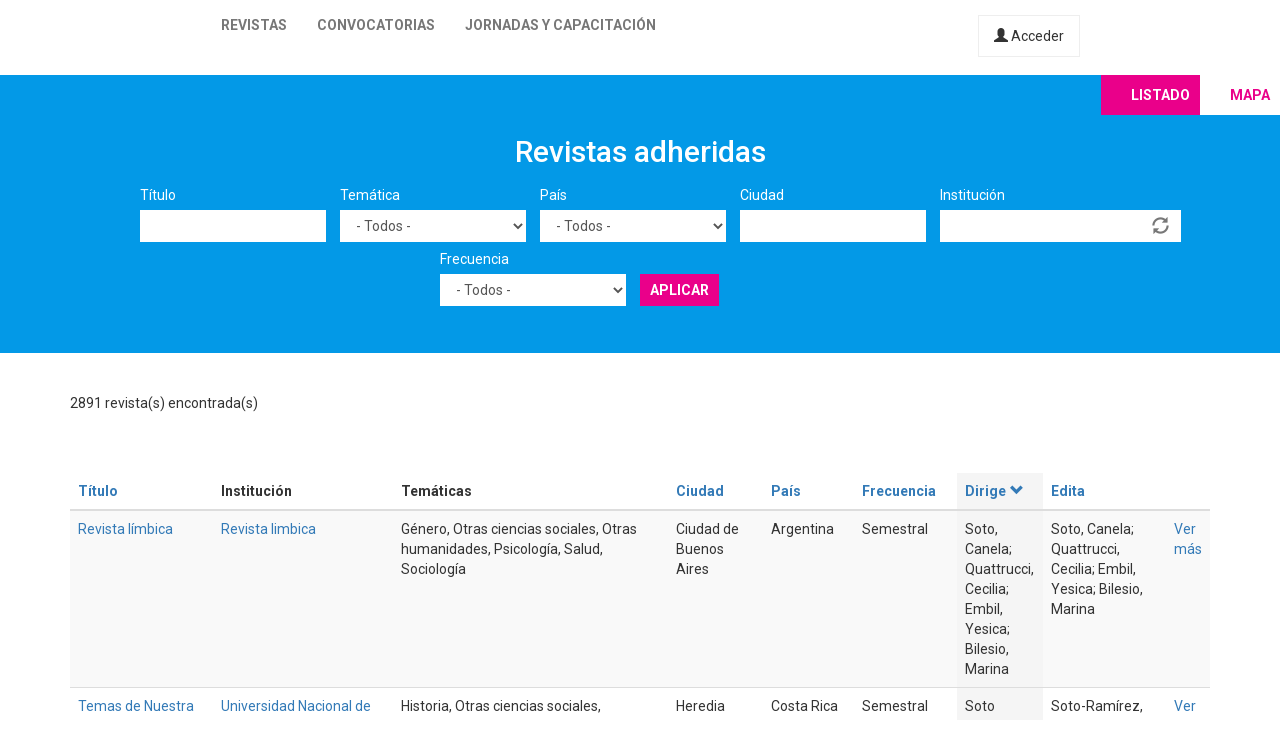

--- FILE ---
content_type: text/html; charset=utf-8
request_url: https://latinrev.flacso.org.ar/revistas?city=&country=All&field_r_frecuencia_tid=All&field_r_institucion_tid=&tematicas=All&title=&page=7&order=field_r_director&sort=desc
body_size: 11759
content:
<!DOCTYPE html>
<html lang="es" dir="ltr" prefix="content: http://purl.org/rss/1.0/modules/content/ dc: http://purl.org/dc/terms/ foaf: http://xmlns.com/foaf/0.1/ og: http://ogp.me/ns# rdfs: http://www.w3.org/2000/01/rdf-schema# sioc: http://rdfs.org/sioc/ns# sioct: http://rdfs.org/sioc/types# skos: http://www.w3.org/2004/02/skos/core# xsd: http://www.w3.org/2001/XMLSchema#">
<head>
  <link rel="profile" href="http://www.w3.org/1999/xhtml/vocab" />
  <meta name="viewport" content="width=device-width, initial-scale=1.0">
  <meta http-equiv="Content-Type" content="text/html; charset=utf-8" />
<meta name="Generator" content="Drupal 7 (http://drupal.org)" />
<link rel="shortcut icon" href="https://latinrev.flacso.org.ar/themes/latinrev/favicon/favicon.ico" type="image/vnd.microsoft.icon" />
<link href="https://fonts.googleapis.com/css2?family=Roboto:ital,wght@0,100;0,300;0,400;0,500;0,700;0,900;1,300&display=swap" rel="stylesheet">


<meta name="theme-color" content="#ffffff">
  <title>Revistas adheridas | LatinREV</title>
  <style>
@import url("https://latinrev.flacso.org.ar/modules/system/system.base.css?rzlyrs");
</style>
<style>
@import url("https://latinrev.flacso.org.ar/sites/all/modules/date/date_api/date.css?rzlyrs");
@import url("https://latinrev.flacso.org.ar/sites/all/modules/date/date_popup/themes/datepicker.1.7.css?rzlyrs");
@import url("https://latinrev.flacso.org.ar/modules/field/theme/field.css?rzlyrs");
@import url("https://latinrev.flacso.org.ar/sites/all/modules/logintoboggan/logintoboggan.css?rzlyrs");
@import url("https://latinrev.flacso.org.ar/modules/node/node.css?rzlyrs");
@import url("https://latinrev.flacso.org.ar/sites/all/modules/youtube/css/youtube.css?rzlyrs");
@import url("https://latinrev.flacso.org.ar/sites/all/modules/views/css/views.css?rzlyrs");
</style>
<style>
@import url("https://latinrev.flacso.org.ar/sites/all/modules/ctools/css/ctools.css?rzlyrs");
</style>
<link type="text/css" rel="stylesheet" href="https://cdn.jsdelivr.net/npm/bootstrap@3.3.7/dist/css/bootstrap.css" media="all" />
<link type="text/css" rel="stylesheet" href="https://cdn.jsdelivr.net/npm/@unicorn-fail/drupal-bootstrap-styles@0.0.2/dist/3.3.1/7.x-3.x/drupal-bootstrap.css" media="all" />
<style>
@import url("https://latinrev.flacso.org.ar/themes/latinrev/css/style.css?rzlyrs");
@import url("https://latinrev.flacso.org.ar/themes/latinrev/css/panel.css?rzlyrs");
@import url("https://latinrev.flacso.org.ar/sites/default/files/less/style.8lLBlKqn1hN9HJKghAS47vWbFXYjxFuLEbw2-pafNbc.css?rzlyrs");
</style>
  <!-- HTML5 element support for IE6-8 -->
  <!--[if lt IE 9]>
    <script src="https://cdn.jsdelivr.net/html5shiv/3.7.3/html5shiv-printshiv.min.js"></script>
  <![endif]-->
  <script src="//ajax.googleapis.com/ajax/libs/jquery/1.10.2/jquery.js"></script>
<script>window.jQuery || document.write("<script src='/sites/all/modules/jquery_update/replace/jquery/1.10/jquery.js'>\x3C/script>")</script>
<script src="https://latinrev.flacso.org.ar/misc/jquery-extend-3.4.0.js?v=1.10.2"></script>
<script src="https://latinrev.flacso.org.ar/misc/jquery-html-prefilter-3.5.0-backport.js?v=1.10.2"></script>
<script src="https://latinrev.flacso.org.ar/misc/jquery.once.js?v=1.2"></script>
<script src="https://latinrev.flacso.org.ar/misc/drupal.js?rzlyrs"></script>
<script src="https://latinrev.flacso.org.ar/sites/all/modules/jquery_update/replace/ui/external/jquery.cookie.js?v=67fb34f6a866c40d0570"></script>
<script src="https://latinrev.flacso.org.ar/sites/all/modules/jquery_update/replace/misc/jquery.form.js?v=2.69"></script>
<script src="https://latinrev.flacso.org.ar/misc/ajax.js?v=7.77"></script>
<script src="https://latinrev.flacso.org.ar/sites/all/modules/jquery_update/js/jquery_update.js?v=0.0.1"></script>
<script src="https://cdn.jsdelivr.net/npm/bootstrap@3.3.7/dist/js/bootstrap.js"></script>
<script src="https://latinrev.flacso.org.ar/sites/default/files/languages/es_c4YYbDDMeeVUoxSQwr-VAzm-ROJC_C1qyjsXId7nt7Y.js?rzlyrs"></script>
<script src="https://latinrev.flacso.org.ar/misc/autocomplete.js?v=7.77"></script>
<script src="https://latinrev.flacso.org.ar/sites/all/modules/views_selective_filters/js/attachBehaviours.js?rzlyrs"></script>
<script src="https://latinrev.flacso.org.ar/sites/all/modules/views/js/base.js?rzlyrs"></script>
<script src="https://latinrev.flacso.org.ar/themes/bootstrap/js/misc/_progress.js?v=7.77"></script>
<script src="https://latinrev.flacso.org.ar/sites/all/modules/views/js/ajax_view.js?rzlyrs"></script>
<script src="https://latinrev.flacso.org.ar/themes/latinrev/js/scripts.js?rzlyrs"></script>
<script src="https://latinrev.flacso.org.ar/themes/bootstrap/js/misc/ajax.js?rzlyrs"></script>
<script src="https://latinrev.flacso.org.ar/themes/bootstrap/js/misc/autocomplete.js?rzlyrs"></script>
<script src="https://latinrev.flacso.org.ar/themes/bootstrap/js/modules/views/js/ajax_view.js?rzlyrs"></script>
<script>jQuery.extend(Drupal.settings, {"basePath":"\/","pathPrefix":"","ajaxPageState":{"theme":"latinrev","theme_token":"TbQnZv0s4qT7Pskz0fuDk-kRZPdKHk3hE2g8n8kfv_0","jquery_version":"1.10","js":{"themes\/bootstrap\/js\/bootstrap.js":1,"\/\/ajax.googleapis.com\/ajax\/libs\/jquery\/1.10.2\/jquery.js":1,"0":1,"misc\/jquery-extend-3.4.0.js":1,"misc\/jquery-html-prefilter-3.5.0-backport.js":1,"misc\/jquery.once.js":1,"misc\/drupal.js":1,"sites\/all\/modules\/jquery_update\/replace\/ui\/external\/jquery.cookie.js":1,"sites\/all\/modules\/jquery_update\/replace\/misc\/jquery.form.js":1,"misc\/ajax.js":1,"sites\/all\/modules\/jquery_update\/js\/jquery_update.js":1,"https:\/\/cdn.jsdelivr.net\/npm\/bootstrap@3.3.7\/dist\/js\/bootstrap.js":1,"public:\/\/languages\/es_c4YYbDDMeeVUoxSQwr-VAzm-ROJC_C1qyjsXId7nt7Y.js":1,"misc\/autocomplete.js":1,"sites\/all\/modules\/views_selective_filters\/js\/attachBehaviours.js":1,"sites\/all\/modules\/views\/js\/base.js":1,"themes\/bootstrap\/js\/misc\/_progress.js":1,"sites\/all\/modules\/views\/js\/ajax_view.js":1,"themes\/latinrev\/js\/scripts.js":1,"themes\/bootstrap\/js\/misc\/ajax.js":1,"themes\/bootstrap\/js\/misc\/autocomplete.js":1,"themes\/bootstrap\/js\/modules\/views\/js\/ajax_view.js":1},"css":{"modules\/system\/system.base.css":1,"sites\/all\/modules\/date\/date_api\/date.css":1,"sites\/all\/modules\/date\/date_popup\/themes\/datepicker.1.7.css":1,"modules\/field\/theme\/field.css":1,"sites\/all\/modules\/logintoboggan\/logintoboggan.css":1,"modules\/node\/node.css":1,"sites\/all\/modules\/youtube\/css\/youtube.css":1,"sites\/all\/modules\/views\/css\/views.css":1,"sites\/all\/modules\/ctools\/css\/ctools.css":1,"https:\/\/cdn.jsdelivr.net\/npm\/bootstrap@3.3.7\/dist\/css\/bootstrap.css":1,"https:\/\/cdn.jsdelivr.net\/npm\/@unicorn-fail\/drupal-bootstrap-styles@0.0.2\/dist\/3.3.1\/7.x-3.x\/drupal-bootstrap.css":1,"themes\/latinrev\/css\/style.css":1,"themes\/latinrev\/css\/panel.css":1,"themes\/latinrev\/less\/style.less":1}},"urlIsAjaxTrusted":{"\/revistas":true,"\/views\/ajax":true},"views":{"ajax_path":"\/views\/ajax","ajaxViews":{"views_dom_id:56eb940b0c9dfa30111be112eeec1557":{"view_name":"revistas_vista","view_display_id":"page","view_args":"github-markdown-css","view_path":"revistas\/github-markdown-css","view_base_path":"revistas","view_dom_id":"56eb940b0c9dfa30111be112eeec1557","pager_element":0}}},"bootstrap":{"anchorsFix":"0","anchorsSmoothScrolling":"0","formHasError":1,"popoverEnabled":1,"popoverOptions":{"animation":1,"html":0,"placement":"right","selector":"","trigger":"click","triggerAutoclose":1,"title":"","content":"","delay":0,"container":"body"},"tooltipEnabled":1,"tooltipOptions":{"animation":1,"html":0,"placement":"auto left","selector":"","trigger":"hover focus","delay":0,"container":"body"}}});</script>
</head>
<body class="html not-front not-logged-in no-sidebars page-revistas">
  <div id="skip-link">
    <a href="#main-content" class="element-invisible element-focusable">Pasar al contenido principal</a>
  </div>
    <header id="navbar" role="banner" class="navbar container-fluid navbar-default navbar-fixed-top">
  <div class="container-fluid">
    <div class="navbar-header">
            
        <a class="logo navbar-btn pull-left" href="/" title="Inicio">
         <span>LatinREV</span>
        </a>
         
      
     

              <button type="button" class="navbar-toggle" data-toggle="collapse" data-target="#navbar-collapse">
          <span class="sr-only">Toggle navigation</span>
          <span class="icon-bar"></span>
          <span class="icon-bar"></span>
          <span class="icon-bar"></span>
        </button>
          </div>

          <div class="navbar-collapse collapse" id="navbar-collapse">
        <nav role="navigation">
                      <ul class="menu nav navbar-nav"><li class="first leaf"><a href="/mapa" title="">Revistas</a></li>
<li class="leaf"><a href="/convocatorias" title="">Convocatorias</a></li>
<li class="last leaf"><a href="/jornadas" title="">Jornadas y capacitación</a></li>
</ul>                    
          
                    <a href="/user/login" class="micuenta"><span class="glyphicon glyphicon-user" aria-hidden="true"></span> Acceder</a>
                            </nav>
        <a class="flacso_logo navbar-btn pull-right" href="https://www.flacso.org.ar" title="FLACSO Argentina">
         <span>FLACSO Argentina</span>
        </a>
      </div>
        
    
    
  </div>
  
  
  
</header>

<div class="main-container container-fluid">

  <header role="banner" id="page-header">
    
      </header> <!-- /#page-header -->

  <div class="row">

    
    <section>
                  <a id="main-content"></a>
                                                                <div class="region region-content">
    <section id="block-system-main" class="block block-system clearfix">

      
  <div class="view view-revistas-vista view-id-revistas_vista view-display-id-page view-dom-id-56eb940b0c9dfa30111be112eeec1557">
 
  
<div class="cabecera">
       <div class="container">
      <div class="mapa_switch"><a class="active s_lista" href="/revistas">Listado</a><a href="/mapa" class="s_mapa">Mapa</a></div>
    <h2>Revistas adheridas</h2>

        <div class="view-filters">
      <form action="/revistas/github-markdown-css" method="get" id="views-exposed-form-revistas-vista-page" accept-charset="UTF-8"><div><div class="views-exposed-form">
  <div class="views-exposed-widgets clearfix">
          <div id="edit-title-wrapper" class="views-exposed-widget views-widget-filter-title">
                  <label for="edit-title">
            Título          </label>
                        <div class="views-widget">
          <div class="form-item form-item-title form-type-textfield form-group"><input class="form-control form-text" type="text" id="edit-title" name="title" value="" size="30" maxlength="128" /></div>        </div>
              </div>
          <div id="edit-tematicas-wrapper" class="views-exposed-widget views-widget-filter-field_r_tematicas_g_target_id_selective">
                  <label for="edit-tematicas">
            Temática          </label>
                        <div class="views-widget">
          <div class="form-item form-item-tematicas form-type-select form-group"><select class="form-control form-select" id="edit-tematicas" name="tematicas"><option value="All" selected="selected">- Todos -</option><option value="1990">Administración y políticas públicas</option><option value="1948">Antropología</option><option value="1968">Arquitectura y urbanismo</option><option value="2419">Artes</option><option value="1973">Bioética</option><option value="1967">Ciencia e investigación</option><option value="1944">Ciencia política</option><option value="2965">Ciencias agrarias</option><option value="2973">Ciencias de la información</option><option value="2581">Ciencias exactas</option><option value="2448">Ciencias naturales</option><option value="1954">Comunicación y nuevas tecnologías</option><option value="1943">Derecho</option><option value="1950">Economía</option><option value="1945">Educación</option><option value="1957">Educación física</option><option value="1952">Filosofía</option><option value="1958">Geografía</option><option value="3128">Gerontología</option><option value="1955">Género</option><option value="1951">Historia</option><option value="1966">Informática y medios</option><option value="1953">Literatura</option><option value="1963">Medio ambiente</option><option value="1946">Otras ciencias sociales</option><option value="1956">Otras humanidades</option><option value="4439">Psicología</option><option value="1960">Relaciones del trabajo</option><option value="1965">Relaciones internacionales</option><option value="1970">Salud</option><option value="1947">Sociología</option><option value="1964">Tecnología y producción industrial</option><option value="1969">Teología</option><option value="1962">Turismo</option></select></div>        </div>
              </div>
          <div id="edit-country-wrapper" class="views-exposed-widget views-widget-filter-country">
                  <label for="edit-country">
            País          </label>
                        <div class="views-widget">
          <div class="form-item form-item-country form-type-select form-group"><select class="location_auto_country location_auto_join_country form-control form-select" id="edit-country" name="country"><option value="All" selected="selected">- Todos -</option><option value="AO">Angola</option><option value="DZ">Argelia</option><option value="AR">Argentina</option><option value="BO">Bolivia</option><option value="BR">Brasil</option><option value="CL">Chile</option><option value="CO">Colombia</option><option value="CR">Costa Rica</option><option value="CU">Cuba</option><option value="EC">Ecuador</option><option value="SV">El Salvador</option><option value="ES">España</option><option value="US">Estados Unidos</option><option value="GT">Guatemala</option><option value="NL">Holanda</option><option value="HN">Honduras</option><option value="IN">India</option><option value="MZ">Mozambique</option><option value="MX">México</option><option value="NI">Nicaragua</option><option value="PA">Panamá</option><option value="PY">Paraguay</option><option value="PE">Perú</option><option value="PT">Portugal</option><option value="PR">Puerto Rico</option><option value="DO">República Dominicana</option><option value="UY">Uruguay</option><option value="VE">Venezuela</option></select></div>        </div>
              </div>
          <div id="edit-city-wrapper" class="views-exposed-widget views-widget-filter-city">
                  <label for="edit-city">
            Ciudad          </label>
                        <div class="views-widget">
          <div class="form-item form-item-city form-type-textfield form-group"><input class="form-control form-text" type="text" id="edit-city" name="city" value="" size="30" maxlength="128" /></div>        </div>
              </div>
          <div id="edit-field-r-institucion-tid-wrapper" class="views-exposed-widget views-widget-filter-field_r_institucion_tid">
                  <label for="edit-field-r-institucion-tid">
            Institución          </label>
                        <div class="views-widget">
          <div class="form-item form-item-field-r-institucion-tid form-type-textfield form-autocomplete form-group"><div class="input-group"><input class="form-control form-text" type="text" id="edit-field-r-institucion-tid" name="field_r_institucion_tid" value="" size="60" maxlength="128" /><input class="autocomplete" disabled="disabled" id="edit-field-r-institucion-tid-autocomplete" type="hidden" value="https://latinrev.flacso.org.ar/index.php?q=admin/views/ajax/autocomplete/taxonomy/2" />
<span class="input-group-addon"><span class="icon glyphicon glyphicon-refresh" aria-hidden="true"></span>
</span></div></div>        </div>
              </div>
          <div id="edit-field-r-frecuencia-tid-wrapper" class="views-exposed-widget views-widget-filter-field_r_frecuencia_tid">
                  <label for="edit-field-r-frecuencia-tid">
            Frecuencia          </label>
                        <div class="views-widget">
          <div class="form-item form-item-field-r-frecuencia-tid form-type-select form-group"><select class="form-control form-select" id="edit-field-r-frecuencia-tid" name="field_r_frecuencia_tid"><option value="All" selected="selected">- Todos -</option><option value="797">Anual</option><option value="806">Bianual</option><option value="803">Bimestral</option><option value="796">Cuatrimestral</option><option value="808">Flujo continuo</option><option value="817">Irregular</option><option value="7">Mensual</option><option value="795">Semestral</option><option value="794">Trimestral</option></select></div>        </div>
              </div>
                    <div class="views-exposed-widget views-submit-button">
      <button type="submit" id="edit-submit-revistas-vista" name="" value="Aplicar" class="btn btn-info form-submit">Aplicar</button>
    </div>
      </div>
</div>
</div></form>    </div>
    </div>
  
  </div>
    <div class="view-header">
     <div class="container"> <div class="feed-icon">
      <a href="/revistas/exportar/github-markdown-css?order=field_r_director&amp;sort=desc&amp;tematicas=All"><img typeof="foaf:Image" class="img-responsive" src="https://latinrev.flacso.org.ar/sites/all/modules/views_data_export/images/csv.png" alt="CSV" title="CSV" /></a>    </div> 2891 revista(s) encontrada(s)   
      </div></div>
    
  <div class="container">
    
    <div class="view-content">
      <div class="table-responsive">
<table class="views-table cols-9 table table-hover table-striped" >
        <thead>
      <tr>
                  <th class="views-field views-field-title" >
            <a href="/revistas/github-markdown-css?tematicas=All&amp;page=7&amp;title=&amp;country=All&amp;city=&amp;field_r_institucion_tid=&amp;field_r_frecuencia_tid=All&amp;order=title&amp;sort=asc" title="ordenar por Título" class="active">Título</a>          </th>
                  <th class="views-field views-field-field-r-institucion-1" >
            Institución          </th>
                  <th class="views-field views-field-field-r-tematicas-g" >
            Temáticas          </th>
                  <th class="views-field views-field-city" >
            <a href="/revistas/github-markdown-css?tematicas=All&amp;page=7&amp;title=&amp;country=All&amp;city=&amp;field_r_institucion_tid=&amp;field_r_frecuencia_tid=All&amp;order=city&amp;sort=asc" title="ordenar por Ciudad" class="active">Ciudad</a>          </th>
                  <th class="views-field views-field-country" >
            <a href="/revistas/github-markdown-css?tematicas=All&amp;page=7&amp;title=&amp;country=All&amp;city=&amp;field_r_institucion_tid=&amp;field_r_frecuencia_tid=All&amp;order=country&amp;sort=asc" title="ordenar por País" class="active">País</a>          </th>
                  <th class="views-field views-field-field-r-frecuencia" >
            <a href="/revistas/github-markdown-css?tematicas=All&amp;page=7&amp;title=&amp;country=All&amp;city=&amp;field_r_institucion_tid=&amp;field_r_frecuencia_tid=All&amp;order=field_r_frecuencia&amp;sort=asc" title="ordenar por Frecuencia" class="active">Frecuencia</a>          </th>
                  <th class="views-field views-field-field-r-director active" >
            <a href="/revistas/github-markdown-css?tematicas=All&amp;page=7&amp;title=&amp;country=All&amp;city=&amp;field_r_institucion_tid=&amp;field_r_frecuencia_tid=All&amp;order=field_r_director&amp;sort=asc" title="ordenar por Dirige" class="active">Dirige<span class="icon-after icon glyphicon glyphicon-chevron-down" data-toggle="tooltip" data-placement="bottom" title="orden ascendente" aria-hidden="true"></span>
</a>          </th>
                  <th class="views-field views-field-field-r-editor" >
            <a href="/revistas/github-markdown-css?tematicas=All&amp;page=7&amp;title=&amp;country=All&amp;city=&amp;field_r_institucion_tid=&amp;field_r_frecuencia_tid=All&amp;order=field_r_editor&amp;sort=asc" title="ordenar por Edita" class="active">Edita</a>          </th>
                  <th class="views-field views-field-view-node-1" >
                      </th>
              </tr>
    </thead>
    <tbody>
          <tr class="odd views-row-first">
                  <td class="views-field views-field-title" >
            <a href="/revistas/revista-limbica" target="_blank">Revista límbica</a>          </td>
                  <td class="views-field views-field-field-r-institucion-1" >
            <a href="/revistas/revista-limbica" target="_blank">Revista limbica</a>          </td>
                  <td class="views-field views-field-field-r-tematicas-g" >
            Género, Otras ciencias sociales, Otras humanidades, Psicología, Salud, Sociología          </td>
                  <td class="views-field views-field-city" >
            Ciudad de Buenos Aires          </td>
                  <td class="views-field views-field-country" >
            Argentina          </td>
                  <td class="views-field views-field-field-r-frecuencia" >
            Semestral          </td>
                  <td class="views-field views-field-field-r-director active" >
            Soto, Canela; Quattrucci, Cecilia; Embil, Yesica; Bilesio, Marina          </td>
                  <td class="views-field views-field-field-r-editor" >
            Soto, Canela; Quattrucci, Cecilia; Embil, Yesica; Bilesio, Marina          </td>
                  <td class="views-field views-field-view-node-1" >
            <a href="/revistas/revista-limbica">Ver más</a>          </td>
              </tr>
          <tr class="even">
                  <td class="views-field views-field-title" >
            <a href="/revistas/temas-nuestra-america-revista-estudios-latinoamericanos" target="_blank">Temas de Nuestra América: revista de estudios latinoamericanos</a>          </td>
                  <td class="views-field views-field-field-r-institucion-1" >
            <a href="/revistas/temas-nuestra-america-revista-estudios-latinoamericanos" target="_blank">Universidad Nacional de Costa Rica. Instituto de Estudios Latinoamericanos</a>          </td>
                  <td class="views-field views-field-field-r-tematicas-g" >
            Historia, Otras ciencias sociales, Relaciones internacionales, Sociología          </td>
                  <td class="views-field views-field-city" >
            Heredia          </td>
                  <td class="views-field views-field-country" >
            Costa Rica          </td>
                  <td class="views-field views-field-field-r-frecuencia" >
            Semestral          </td>
                  <td class="views-field views-field-field-r-director active" >
            Soto Ramírez, Marybel           </td>
                  <td class="views-field views-field-field-r-editor" >
            Soto-Ramírez, Marybel;  Zamora-Cascante, Diego          </td>
                  <td class="views-field views-field-view-node-1" >
            <a href="/revistas/temas-nuestra-america-revista-estudios-latinoamericanos">Ver más</a>          </td>
              </tr>
          <tr class="odd">
                  <td class="views-field views-field-title" >
            <a href="/revistas/revista-investigacion-hatun-yachay-wasi" target="_blank">Revista de investigación HATUN YACHAY WASI</a>          </td>
                  <td class="views-field views-field-field-r-institucion-1" >
            <a href="/revistas/revista-investigacion-hatun-yachay-wasi" target="_blank">Universidad Tecnológica de los Andes</a>          </td>
                  <td class="views-field views-field-field-r-tematicas-g" >
            Arquitectura y urbanismo, Ciencia e investigación, Ciencia política, Ciencias agrarias, Ciencias de la información, Ciencias exactas, Ciencias naturales, Comunicación y nuevas tecnologías, Derecho, Economía, Educación, Informática y medios, Medio ambiente, Otras ciencias sociales, Otras humanidades, Psicología, Relaciones del trabajo, Salud, Turismo          </td>
                  <td class="views-field views-field-city" >
            Abancay          </td>
                  <td class="views-field views-field-country" >
            Perú          </td>
                  <td class="views-field views-field-field-r-frecuencia" >
            Semestral          </td>
                  <td class="views-field views-field-field-r-director active" >
            Soto Carrión, Carolina          </td>
                  <td class="views-field views-field-field-r-editor" >
            Soto Carrión, Carolina          </td>
                  <td class="views-field views-field-view-node-1" >
            <a href="/revistas/revista-investigacion-hatun-yachay-wasi">Ver más</a>          </td>
              </tr>
          <tr class="even">
                  <td class="views-field views-field-title" >
            <a href="/revistas/revista-historia-educacion-latinoamericana" target="_blank">Revista historia de la educación latinoamericana</a>          </td>
                  <td class="views-field views-field-field-r-institucion-1" >
            <a href="/revistas/revista-historia-educacion-latinoamericana" target="_blank">Universidad Pedagógica y Tecnológica de Colombia / Sociedad de Historia de la Educación Latinoamericana</a>          </td>
                  <td class="views-field views-field-field-r-tematicas-g" >
            Educación, Historia          </td>
                  <td class="views-field views-field-city" >
            Tunja          </td>
                  <td class="views-field views-field-country" >
            Colombia          </td>
                  <td class="views-field views-field-field-r-frecuencia" >
            Semestral          </td>
                  <td class="views-field views-field-field-r-director active" >
            Soto Arango, Diana Elvira          </td>
                  <td class="views-field views-field-field-r-editor" >
            Soto Arango, Diana Elvira          </td>
                  <td class="views-field views-field-view-node-1" >
            <a href="/revistas/revista-historia-educacion-latinoamericana">Ver más</a>          </td>
              </tr>
          <tr class="odd">
                  <td class="views-field views-field-title" >
            <a href="/revistas/cuadernos-historia-del-arte" target="_blank">Cuadernos de historia del arte</a>          </td>
                  <td class="views-field views-field-field-r-institucion-1" >
            <a href="/revistas/cuadernos-historia-del-arte" target="_blank">Universidad Nacional de Cuyo. Facultad de Filosofía y Letras. Instituto de Historia del Arte</a>          </td>
                  <td class="views-field views-field-field-r-tematicas-g" >
            Artes, Historia          </td>
                  <td class="views-field views-field-city" >
            Mendoza          </td>
                  <td class="views-field views-field-country" >
            Argentina          </td>
                  <td class="views-field views-field-field-r-frecuencia" >
            Semestral          </td>
                  <td class="views-field views-field-field-r-director active" >
            Sosa, Emilce N.          </td>
                  <td class="views-field views-field-field-r-editor" >
            Sosa, Emilce N.          </td>
                  <td class="views-field views-field-view-node-1" >
            <a href="/revistas/cuadernos-historia-del-arte">Ver más</a>          </td>
              </tr>
          <tr class="even">
                  <td class="views-field views-field-title" >
            <a href="/revistas/fronteras-historia-revista-historia-colonial-latinoamericana" target="_blank">Fronteras de la historia: revista de historia colonial latinoamericana</a>          </td>
                  <td class="views-field views-field-field-r-institucion-1" >
            <a href="/revistas/fronteras-historia-revista-historia-colonial-latinoamericana" target="_blank">Instituto Colombiano de Antropología e Historia</a>          </td>
                  <td class="views-field views-field-field-r-tematicas-g" >
            Historia          </td>
                  <td class="views-field views-field-city" >
            Bogotá          </td>
                  <td class="views-field views-field-country" >
            Colombia          </td>
                  <td class="views-field views-field-field-r-frecuencia" >
            Semestral          </td>
                  <td class="views-field views-field-field-r-director active" >
            Sosa Abella, Guillermo          </td>
                  <td class="views-field views-field-field-r-editor" >
            Bonnett Vélez, Diana          </td>
                  <td class="views-field views-field-view-node-1" >
            <a href="/revistas/fronteras-historia-revista-historia-colonial-latinoamericana">Ver más</a>          </td>
              </tr>
          <tr class="odd">
                  <td class="views-field views-field-title" >
            <a href="/revistas/revista-hoplos" target="_blank">Revista Hoplos</a>          </td>
                  <td class="views-field views-field-field-r-institucion-1" >
            <a href="/revistas/revista-hoplos" target="_blank">Universidade Federal Fluminense</a>          </td>
                  <td class="views-field views-field-field-r-tematicas-g" >
            Otras ciencias sociales, Relaciones internacionales          </td>
                  <td class="views-field views-field-city" >
            Niterói          </td>
                  <td class="views-field views-field-country" >
            Brasil          </td>
                  <td class="views-field views-field-field-r-frecuencia" >
            Semestral          </td>
                  <td class="views-field views-field-field-r-director active" >
            Sorato, Danilo          </td>
                  <td class="views-field views-field-field-r-editor" >
            Sorato, Danilo          </td>
                  <td class="views-field views-field-view-node-1" >
            <a href="/revistas/revista-hoplos">Ver más</a>          </td>
              </tr>
          <tr class="even">
                  <td class="views-field views-field-title" >
            <a href="/revistas/revista-cordobesa-derecho-internacional-publico" target="_blank">Revista cordobesa de derecho internacional público</a>          </td>
                  <td class="views-field views-field-field-r-institucion-1" >
            <a href="/revistas/revista-cordobesa-derecho-internacional-publico" target="_blank">Universidad Nacional de Córdoba. Facultad de Derecho. Departamento de Derecho Público</a>          </td>
                  <td class="views-field views-field-field-r-tematicas-g" >
            Derecho          </td>
                  <td class="views-field views-field-city" >
            Cordoba          </td>
                  <td class="views-field views-field-country" >
            Argentina          </td>
                  <td class="views-field views-field-field-r-frecuencia" >
            Semestral          </td>
                  <td class="views-field views-field-field-r-director active" >
            Sommer, Christian G.          </td>
                  <td class="views-field views-field-field-r-editor" >
            Sommer, Christian G.; Drnas, Zlata          </td>
                  <td class="views-field views-field-view-node-1" >
            <a href="/revistas/revista-cordobesa-derecho-internacional-publico">Ver más</a>          </td>
              </tr>
          <tr class="odd">
                  <td class="views-field views-field-title" >
            <a href="/revistas/valenciana" target="_blank">Valenciana</a>          </td>
                  <td class="views-field views-field-field-r-institucion-1" >
            <a href="/revistas/valenciana" target="_blank">Universidad de Guanajuato</a>          </td>
                  <td class="views-field views-field-field-r-tematicas-g" >
            Otras ciencias sociales          </td>
                  <td class="views-field views-field-city" >
            Guanajuato          </td>
                  <td class="views-field views-field-country" >
            México          </td>
                  <td class="views-field views-field-field-r-frecuencia" >
            Semestral          </td>
                  <td class="views-field views-field-field-r-director active" >
            Solórzano Esqueda, Lilia           </td>
                  <td class="views-field views-field-field-r-editor" >
            Solórzano Esqueda, Lilia          </td>
                  <td class="views-field views-field-view-node-1" >
            <a href="/revistas/valenciana">Ver más</a>          </td>
              </tr>
          <tr class="even">
                  <td class="views-field views-field-title" >
            <a href="/revistas/inmanere" target="_blank">Inmanere</a>          </td>
                  <td class="views-field views-field-field-r-institucion-1" >
            <a href="/revistas/inmanere" target="_blank">Universidad Católica de la Santísima Concepción</a>          </td>
                  <td class="views-field views-field-field-r-tematicas-g" >
            Filosofía          </td>
                  <td class="views-field views-field-city" >
            Concepción          </td>
                  <td class="views-field views-field-country" >
            Chile          </td>
                  <td class="views-field views-field-field-r-frecuencia" >
            Semestral          </td>
                  <td class="views-field views-field-field-r-director active" >
            Solís Nova, David          </td>
                  <td class="views-field views-field-field-r-editor" >
            Novoa Rojas, Francisco          </td>
                  <td class="views-field views-field-view-node-1" >
            <a href="/revistas/inmanere">Ver más</a>          </td>
              </tr>
          <tr class="odd">
                  <td class="views-field views-field-title" >
            <a href="/revistas/revista-filosofia" target="_blank">Revista de filosofía</a>          </td>
                  <td class="views-field views-field-field-r-institucion-1" >
            <a href="/revistas/revista-filosofia" target="_blank">Universidad Católica de la Santísima Concepción</a>          </td>
                  <td class="views-field views-field-field-r-tematicas-g" >
            Filosofía          </td>
                  <td class="views-field views-field-city" >
            Concepción          </td>
                  <td class="views-field views-field-country" >
            Chile          </td>
                  <td class="views-field views-field-field-r-frecuencia" >
            Semestral          </td>
                  <td class="views-field views-field-field-r-director active" >
            Solís Nova, David          </td>
                  <td class="views-field views-field-field-r-editor" >
            Novoa Rojas, Francisco          </td>
                  <td class="views-field views-field-view-node-1" >
            <a href="/revistas/revista-filosofia">Ver más</a>          </td>
              </tr>
          <tr class="even">
                  <td class="views-field views-field-title" >
            <a href="/revistas/anuario-letras-linguistica-filologia" target="_blank">Anuario de letras, lingüística y filología</a>          </td>
                  <td class="views-field views-field-field-r-institucion-1" >
            <a href="/revistas/anuario-letras-linguistica-filologia" target="_blank">Universidad Nacional Autónoma de México. Instituto de Investigaciones Filológicas</a>          </td>
                  <td class="views-field views-field-field-r-tematicas-g" >
            Literatura, Otras humanidades          </td>
                  <td class="views-field views-field-city" >
            Ciudad de México          </td>
                  <td class="views-field views-field-country" >
            México          </td>
                  <td class="views-field views-field-field-r-frecuencia" >
            Semestral          </td>
                  <td class="views-field views-field-field-r-director active" >
            Soler Arechalde, María Ángeles          </td>
                  <td class="views-field views-field-field-r-editor" >
            Universidad Nacional Autónoma de México          </td>
                  <td class="views-field views-field-view-node-1" >
            <a href="/revistas/anuario-letras-linguistica-filologia">Ver más</a>          </td>
              </tr>
          <tr class="odd">
                  <td class="views-field views-field-title" >
            <a href="/revistas/tekhne" target="_blank">Tekhné</a>          </td>
                  <td class="views-field views-field-field-r-institucion-1" >
            <a href="/revistas/tekhne" target="_blank">Universidad Católica Andrés Bello</a>          </td>
                  <td class="views-field views-field-field-r-tematicas-g" >
            Ciencia e investigación, Comunicación y nuevas tecnologías, Informática y medios, Medio ambiente, Tecnología y producción industrial          </td>
                  <td class="views-field views-field-city" >
            Caracas          </td>
                  <td class="views-field views-field-country" >
            Venezuela          </td>
                  <td class="views-field views-field-field-r-frecuencia" >
            Semestral          </td>
                  <td class="views-field views-field-field-r-director active" >
            Soledad-Rodríguez, Beatriz Elena          </td>
                  <td class="views-field views-field-field-r-editor" >
            Delgado, Johana E.; Aponte, Gloria M.; Barroso, Alexis A.; Obando Yancel, Amparo Belén; Andrade Granadino, Ana Karina          </td>
                  <td class="views-field views-field-view-node-1" >
            <a href="/revistas/tekhne">Ver más</a>          </td>
              </tr>
          <tr class="even">
                  <td class="views-field views-field-title" >
            <a href="/revistas/revista-filosofia-teoria-politica" target="_blank">Revista de filosofía y teoría política</a>          </td>
                  <td class="views-field views-field-field-r-institucion-1" >
            <a href="/revistas/revista-filosofia-teoria-politica" target="_blank">Universidad Nacional de La Plata. Facultad de Humanidades y Ciencias de la Educación</a>          </td>
                  <td class="views-field views-field-field-r-tematicas-g" >
            Filosofía, Ciencia política          </td>
                  <td class="views-field views-field-city" >
            La Plata          </td>
                  <td class="views-field views-field-country" >
            Argentina          </td>
                  <td class="views-field views-field-field-r-frecuencia" >
            Anual          </td>
                  <td class="views-field views-field-field-r-director active" >
            Solas, Silvia          </td>
                  <td class="views-field views-field-field-r-editor" >
            Rozemblum, Cecilia          </td>
                  <td class="views-field views-field-view-node-1" >
            <a href="/revistas/revista-filosofia-teoria-politica">Ver más</a>          </td>
              </tr>
          <tr class="odd">
                  <td class="views-field views-field-title" >
            <a href="/revistas/analogias-del-comportamiento" target="_blank">Analogías del comportamiento</a>          </td>
                  <td class="views-field views-field-field-r-institucion-1" >
            <a href="/revistas/analogias-del-comportamiento" target="_blank">Universidad Católica Andrés Bello</a>          </td>
                  <td class="views-field views-field-field-r-tematicas-g" >
            Psicología          </td>
                  <td class="views-field views-field-city" >
            Caracas          </td>
                  <td class="views-field views-field-country" >
            Venezuela          </td>
                  <td class="views-field views-field-field-r-frecuencia" >
            Semestral          </td>
                  <td class="views-field views-field-field-r-director active" >
            Socorro, Danny          </td>
                  <td class="views-field views-field-field-r-editor" >
            ABediciones          </td>
                  <td class="views-field views-field-view-node-1" >
            <a href="/revistas/analogias-del-comportamiento">Ver más</a>          </td>
              </tr>
          <tr class="even">
                  <td class="views-field views-field-title" >
            <a href="/revistas/studium-filosofia-teologia" target="_blank">Studium. Filosofía y teología</a>          </td>
                  <td class="views-field views-field-field-r-institucion-1" >
            <a href="/revistas/studium-filosofia-teologia" target="_blank">Universidad del Norte Santo Tomás de Aquino</a>          </td>
                  <td class="views-field views-field-field-r-tematicas-g" >
            Filosofía, Psicología, Teología          </td>
                  <td class="views-field views-field-city" >
            San Miguel de Tucumán          </td>
                  <td class="views-field views-field-country" >
            Argentina          </td>
                  <td class="views-field views-field-field-r-frecuencia" >
            Semestral          </td>
                  <td class="views-field views-field-field-r-director active" >
            Söchting, Julio          </td>
                  <td class="views-field views-field-field-r-editor" >
            Saade, Mariana          </td>
                  <td class="views-field views-field-view-node-1" >
            <a href="/revistas/studium-filosofia-teologia">Ver más</a>          </td>
              </tr>
          <tr class="odd">
                  <td class="views-field views-field-title" >
            <a href="/revistas/rumores" target="_blank">Rumores </a>          </td>
                  <td class="views-field views-field-field-r-institucion-1" >
            <a href="/revistas/rumores" target="_blank">Universidade de São Paulo</a>          </td>
                  <td class="views-field views-field-field-r-tematicas-g" >
            Otras ciencias sociales          </td>
                  <td class="views-field views-field-city" >
            São Paulo          </td>
                  <td class="views-field views-field-country" >
            Brasil          </td>
                  <td class="views-field views-field-field-r-frecuencia" >
            Semestral          </td>
                  <td class="views-field views-field-field-r-director active" >
            Soares, Rosana de Lima          </td>
                  <td class="views-field views-field-field-r-editor" >
            Soares, Rosana de Lima          </td>
                  <td class="views-field views-field-view-node-1" >
            <a href="/revistas/rumores">Ver más</a>          </td>
              </tr>
          <tr class="even">
                  <td class="views-field views-field-title" >
            <a href="/revistas/contracorrente-revista-do-programa-pos-graduacao-interdisciplinar-em-ciencias-humanas" target="_blank">ContraCorrente: revista do Programa de Pós-Graduação Interdisciplinar em Ciências Humanas</a>          </td>
                  <td class="views-field views-field-field-r-institucion-1" >
            <a href="/revistas/contracorrente-revista-do-programa-pos-graduacao-interdisciplinar-em-ciencias-humanas" target="_blank">Universidade Federal do Amazonas</a>          </td>
                  <td class="views-field views-field-field-r-tematicas-g" >
            Antropología, Artes, Ciencia política, Comunicación y nuevas tecnologías, Educación, Historia, Literatura, Otras ciencias sociales, Otras humanidades, Sociología, Turismo          </td>
                  <td class="views-field views-field-city" >
            Manaus          </td>
                  <td class="views-field views-field-country" >
            Brasil          </td>
                  <td class="views-field views-field-field-r-frecuencia" >
            Anual          </td>
                  <td class="views-field views-field-field-r-director active" >
            Soares, Neiva Maria Machado          </td>
                  <td class="views-field views-field-field-r-editor" >
            Amoêdo, Rafael Seixas de          </td>
                  <td class="views-field views-field-view-node-1" >
            <a href="/revistas/contracorrente-revista-do-programa-pos-graduacao-interdisciplinar-em-ciencias-humanas">Ver más</a>          </td>
              </tr>
          <tr class="odd">
                  <td class="views-field views-field-title" >
            <a href="/revistas/revista-ensino-pesquisa-e-extensao-em-gestao" target="_blank">Revista de ensino, pesquisa e extensão em gestão</a>          </td>
                  <td class="views-field views-field-field-r-institucion-1" >
            <a href="/revistas/revista-ensino-pesquisa-e-extensao-em-gestao" target="_blank">Universidade Federal do Rio Grande do Norte</a>          </td>
                  <td class="views-field views-field-field-r-tematicas-g" >
            Administración y políticas públicas, Economía, Otras ciencias sociales          </td>
                  <td class="views-field views-field-city" >
            Currais Novos          </td>
                  <td class="views-field views-field-country" >
            Brasil          </td>
                  <td class="views-field views-field-field-r-frecuencia" >
            Flujo continuo          </td>
                  <td class="views-field views-field-field-r-director active" >
            Soares, Francisco Igo Leite          </td>
                  <td class="views-field views-field-field-r-editor" >
            Soares, Francisco Igo Leite          </td>
                  <td class="views-field views-field-view-node-1" >
            <a href="/revistas/revista-ensino-pesquisa-e-extensao-em-gestao">Ver más</a>          </td>
              </tr>
          <tr class="even">
                  <td class="views-field views-field-title" >
            <a href="/revistas/revista-geografica-digital" target="_blank">Revista geografica digital</a>          </td>
                  <td class="views-field views-field-field-r-institucion-1" >
            <a href="/revistas/revista-geografica-digital" target="_blank">Universidad Nacional del Nordeste. Facultad de Humanidades. Instituto de Geografía</a>          </td>
                  <td class="views-field views-field-field-r-tematicas-g" >
            Educación, Geografía          </td>
                  <td class="views-field views-field-city" >
            Resistencia          </td>
                  <td class="views-field views-field-country" >
            Argentina          </td>
                  <td class="views-field views-field-field-r-frecuencia" >
            Semestral          </td>
                  <td class="views-field views-field-field-r-director active" >
            Snaider, Patricia          </td>
                  <td class="views-field views-field-field-r-editor" >
            Instituto de Geografía de la UNNE          </td>
                  <td class="views-field views-field-view-node-1" >
            <a href="/revistas/revista-geografica-digital">Ver más</a>          </td>
              </tr>
          <tr class="odd">
                  <td class="views-field views-field-title" >
            <a href="/revistas/the-journal-of-engineering-and-exact-sciences" target="_blank">The journal of engineering and exact sciences</a>          </td>
                  <td class="views-field views-field-field-r-institucion-1" >
            <a href="/revistas/the-journal-of-engineering-and-exact-sciences" target="_blank">Universidade Federal de Viçosa</a>          </td>
                  <td class="views-field views-field-field-r-tematicas-g" >
            Tecnología y producción industrial, Ciencias de la información, Ciencias exactas          </td>
                  <td class="views-field views-field-city" >
            Viçosa          </td>
                  <td class="views-field views-field-country" >
            Brasil          </td>
                  <td class="views-field views-field-field-r-frecuencia" >
            Bimestral          </td>
                  <td class="views-field views-field-field-r-director active" >
            Siqueira, Antonio Marcos de Oliveira          </td>
                  <td class="views-field views-field-field-r-editor" >
            Universidade Federal de Viçosa          </td>
                  <td class="views-field views-field-view-node-1" >
            <a href="/revistas/the-journal-of-engineering-and-exact-sciences">Ver más</a>          </td>
              </tr>
          <tr class="even">
                  <td class="views-field views-field-title" >
            <a href="/revistas/scientia-interfluvius" target="_blank">Scientia interfluvius</a>          </td>
                  <td class="views-field views-field-field-r-institucion-1" >
            <a href="/revistas/scientia-interfluvius" target="_blank">Universidad Autónoma de Entre Rios</a>          </td>
                  <td class="views-field views-field-field-r-tematicas-g" >
            Ciencia e investigación, Educación, Filosofía, Medio ambiente, Otras ciencias sociales          </td>
                  <td class="views-field views-field-city" >
            Parana          </td>
                  <td class="views-field views-field-country" >
            Argentina          </td>
                  <td class="views-field views-field-field-r-frecuencia" >
            Semestral          </td>
                  <td class="views-field views-field-field-r-director active" >
            Sione, Walter          </td>
                  <td class="views-field views-field-field-r-editor" >
            Escalada, Nahuel          </td>
                  <td class="views-field views-field-view-node-1" >
            <a href="/revistas/scientia-interfluvius">Ver más</a>          </td>
              </tr>
          <tr class="odd">
                  <td class="views-field views-field-title" >
            <a href="/revistas/revista-boliviana-educacion-rebe" target="_blank">Revista boliviana de educación REBE </a>          </td>
                  <td class="views-field views-field-field-r-institucion-1" >
            <a href="/revistas/revista-boliviana-educacion-rebe" target="_blank">Red Latinoamericana de Educación RELE</a>          </td>
                  <td class="views-field views-field-field-r-tematicas-g" >
            Educación          </td>
                  <td class="views-field views-field-city" >
            La Paz          </td>
                  <td class="views-field views-field-country" >
            Bolivia          </td>
                  <td class="views-field views-field-field-r-frecuencia" >
            Semestral          </td>
                  <td class="views-field views-field-field-r-director active" >
            Siñani Alaro, Edwin Saúl          </td>
                  <td class="views-field views-field-field-r-editor" >
            Red Latinoamericana de Educación RELE          </td>
                  <td class="views-field views-field-view-node-1" >
            <a href="/revistas/revista-boliviana-educacion-rebe">Ver más</a>          </td>
              </tr>
          <tr class="even">
                  <td class="views-field views-field-title" >
            <a href="/revistas/unesc-em-revista" target="_blank">UNESC em revista</a>          </td>
                  <td class="views-field views-field-field-r-institucion-1" >
            <a href="/revistas/unesc-em-revista" target="_blank">União de Educação e Cultura Gildásio Amado</a>, <a href="/revistas/unesc-em-revista" target="_blank">Centro Universitário do Espírito Santo</a>          </td>
                  <td class="views-field views-field-field-r-tematicas-g" >
            Administración y políticas públicas, Arquitectura y urbanismo, Ciencias exactas, Educación, Educación física, Historia, Psicología, Sociología          </td>
                  <td class="views-field views-field-city" >
            Colatina          </td>
                  <td class="views-field views-field-country" >
            Brasil          </td>
                  <td class="views-field views-field-field-r-frecuencia" >
            Bianual          </td>
                  <td class="views-field views-field-field-r-director active" >
            Simões, Daniele Sabrina Cherubino          </td>
                  <td class="views-field views-field-field-r-editor" >
            Simões, Daniele Sabrina Cherubino          </td>
                  <td class="views-field views-field-view-node-1" >
            <a href="/revistas/unesc-em-revista">Ver más</a>          </td>
              </tr>
          <tr class="odd">
                  <td class="views-field views-field-title" >
            <a href="/revistas/psocial-revista-investigacion-psicologia-social" target="_blank">Psocial: revista de investigación en psicología social</a>          </td>
                  <td class="views-field views-field-field-r-institucion-1" >
            <a href="/revistas/psocial-revista-investigacion-psicologia-social" target="_blank">Universidad de Buenos Aires</a>          </td>
                  <td class="views-field views-field-field-r-tematicas-g" >
            Otras humanidades, Sociología          </td>
                  <td class="views-field views-field-city" >
            Ciudad Autónoma de Buenos Aires          </td>
                  <td class="views-field views-field-country" >
            Argentina          </td>
                  <td class="views-field views-field-field-r-frecuencia" >
            Semestral          </td>
                  <td class="views-field views-field-field-r-director active" >
            Simkin, Hugo          </td>
                  <td class="views-field views-field-field-r-editor" >
            Becerra, Gastón          </td>
                  <td class="views-field views-field-view-node-1" >
            <a href="/revistas/psocial-revista-investigacion-psicologia-social">Ver más</a>          </td>
              </tr>
          <tr class="even">
                  <td class="views-field views-field-title" >
            <a href="/revistas/revista-do-instituto-estudos-brasileiros" target="_blank">Revista do Instituto de Estudos Brasileiros </a>          </td>
                  <td class="views-field views-field-field-r-institucion-1" >
            <a href="/revistas/revista-do-instituto-estudos-brasileiros" target="_blank">Universidade de São Paulo. Instituto de Estudos Brasileiros</a>          </td>
                  <td class="views-field views-field-field-r-tematicas-g" >
            Otras ciencias sociales          </td>
                  <td class="views-field views-field-city" >
            São Paulo          </td>
                  <td class="views-field views-field-country" >
            Brasil          </td>
                  <td class="views-field views-field-field-r-frecuencia" >
            Cuatrimestral          </td>
                  <td class="views-field views-field-field-r-director active" >
            Simioni, Ana Paula Cavalcanti          </td>
                  <td class="views-field views-field-field-r-editor" >
            Paixão, Fernando          </td>
                  <td class="views-field views-field-view-node-1" >
            <a href="/revistas/revista-do-instituto-estudos-brasileiros">Ver más</a>          </td>
              </tr>
          <tr class="odd">
                  <td class="views-field views-field-title" >
            <a href="/revistas/revista-ibero-americana-ciencia-da-informacao" target="_blank">Revista ibero-americana de ciência da informação</a>          </td>
                  <td class="views-field views-field-field-r-institucion-1" >
            <a href="/revistas/revista-ibero-americana-ciencia-da-informacao" target="_blank">Universidade de Brasilia. Faculdade de Ciencia da Informação</a>          </td>
                  <td class="views-field views-field-field-r-tematicas-g" >
            Ciencias de la información, Otras ciencias sociales          </td>
                  <td class="views-field views-field-city" >
            Brasília          </td>
                  <td class="views-field views-field-country" >
            Brasil          </td>
                  <td class="views-field views-field-field-r-frecuencia" >
            Cuatrimestral          </td>
                  <td class="views-field views-field-field-r-director active" >
            Simeão, Elmira Luzia Melo           </td>
                  <td class="views-field views-field-field-r-editor" >
            Cunha, Murilo Bastos da          </td>
                  <td class="views-field views-field-view-node-1" >
            <a href="/revistas/revista-ibero-americana-ciencia-da-informacao">Ver más</a>          </td>
              </tr>
          <tr class="even">
                  <td class="views-field views-field-title" >
            <a href="/revistas/religacion-revista-ciencias-sociales-humanidades" target="_blank">Religación: revista de ciencias sociales y humanidades</a>          </td>
                  <td class="views-field views-field-field-r-institucion-1" >
            <a href="/revistas/religacion-revista-ciencias-sociales-humanidades" target="_blank">RELIGACION - CICSHAL. Centro de Investigaciones en Ciencias Sociales y Humanidades desde América Latina</a>          </td>
                  <td class="views-field views-field-field-r-tematicas-g" >
            Antropología, Otras ciencias sociales, Economía, Teología, Administración y políticas públicas, Educación, Ciencia política, Filosofía, Historia, Género, Literatura, Otras humanidades, Sociología          </td>
                  <td class="views-field views-field-city" >
            Quito          </td>
                  <td class="views-field views-field-country" >
            Ecuador          </td>
                  <td class="views-field views-field-field-r-frecuencia" >
            Trimestral          </td>
                  <td class="views-field views-field-field-r-director active" >
            Simbaña, Roberto          </td>
                  <td class="views-field views-field-field-r-editor" >
            Simbaña, Roberto; Ortega, Jaime; Benalcázar, Ana Belén          </td>
                  <td class="views-field views-field-view-node-1" >
            <a href="/revistas/religacion-revista-ciencias-sociales-humanidades">Ver más</a>          </td>
              </tr>
          <tr class="odd">
                  <td class="views-field views-field-title" >
            <a href="/revistas/pacha-revista-estudios-contemporaneos-del-sur-global" target="_blank">Pacha: revista de estudios contemporáneos del sur global</a>          </td>
                  <td class="views-field views-field-field-r-institucion-1" >
            <a href="/revistas/pacha-revista-estudios-contemporaneos-del-sur-global" target="_blank">Cicshal Religación. Centro de Investigaciones en Ciencias Sociales y Humanidades desde América Latina</a>          </td>
                  <td class="views-field views-field-field-r-tematicas-g" >
            Otras ciencias sociales          </td>
                  <td class="views-field views-field-city" >
            Quito          </td>
                  <td class="views-field views-field-country" >
            Ecuador          </td>
                  <td class="views-field views-field-field-r-frecuencia" >
            Cuatrimestral          </td>
                  <td class="views-field views-field-field-r-director active" >
            Simbaña, Roberto          </td>
                  <td class="views-field views-field-field-r-editor" >
            Díaz, Carolina          </td>
                  <td class="views-field views-field-view-node-1" >
            <a href="/revistas/pacha-revista-estudios-contemporaneos-del-sur-global">Ver más</a>          </td>
              </tr>
          <tr class="even">
                  <td class="views-field views-field-title" >
            <a href="/revistas/estado-sociedad" target="_blank">Estado y sociedad</a>          </td>
                  <td class="views-field views-field-field-r-institucion-1" >
            <a href="/revistas/estado-sociedad" target="_blank">Universidad Nacional de Santiago del Estero. Centro de Estudios de Demografía y Población</a>          </td>
                  <td class="views-field views-field-field-r-tematicas-g" >
            Ciencia política, Economía, Geografía, Historia, Otras ciencias sociales, Sociología          </td>
                  <td class="views-field views-field-city" >
            Stiago Del Estero          </td>
                  <td class="views-field views-field-country" >
            Argentina          </td>
                  <td class="views-field views-field-field-r-frecuencia" >
            Semestral          </td>
                  <td class="views-field views-field-field-r-director active" >
            Silveti, Jorge Luis          </td>
                  <td class="views-field views-field-field-r-editor" >
            López Pepa, Gabriel          </td>
                  <td class="views-field views-field-view-node-1" >
            <a href="/revistas/estado-sociedad">Ver más</a>          </td>
              </tr>
          <tr class="odd">
                  <td class="views-field views-field-title" >
            <a href="/revistas/barca-teseo" target="_blank">La barca de Teseo</a>          </td>
                  <td class="views-field views-field-field-r-institucion-1" >
            <a href="/revistas/barca-teseo" target="_blank">Universidad Autónoma de Santo Domingo</a>          </td>
                  <td class="views-field views-field-field-r-tematicas-g" >
            Filosofía, Otras humanidades          </td>
                  <td class="views-field views-field-city" >
            Santo Domingo          </td>
                  <td class="views-field views-field-country" >
            República Dominicana          </td>
                  <td class="views-field views-field-field-r-frecuencia" >
            Semestral          </td>
                  <td class="views-field views-field-field-r-director active" >
            Silverio, Eulogio          </td>
                  <td class="views-field views-field-field-r-editor" >
            Santana-Soriano, Edwin          </td>
                  <td class="views-field views-field-view-node-1" >
            <a href="/revistas/barca-teseo">Ver más</a>          </td>
              </tr>
          <tr class="even">
                  <td class="views-field views-field-title" >
            <a href="/revistas/pensamiento-americano" target="_blank">Pensamiento americano</a>          </td>
                  <td class="views-field views-field-field-r-institucion-1" >
            <a href="/revistas/pensamiento-americano" target="_blank">Corporación Universitaria Americana</a>          </td>
                  <td class="views-field views-field-field-r-tematicas-g" >
            Administración y políticas públicas, Ciencia e investigación, Ciencia política, Derecho, Educación, Otras ciencias sociales, Otras humanidades          </td>
                  <td class="views-field views-field-city" >
            Barranquilla          </td>
                  <td class="views-field views-field-country" >
            Colombia          </td>
                  <td class="views-field views-field-field-r-frecuencia" >
            Semestral          </td>
                  <td class="views-field views-field-field-r-director active" >
            Silvera Sarmiento, Astelio          </td>
                  <td class="views-field views-field-field-r-editor" >
            Molina Correa, Maribel          </td>
                  <td class="views-field views-field-view-node-1" >
            <a href="/revistas/pensamiento-americano">Ver más</a>          </td>
              </tr>
          <tr class="odd">
                  <td class="views-field views-field-title" >
            <a href="/revistas/movimento-revista-educacao" target="_blank">Movimento: revista de educação</a>          </td>
                  <td class="views-field views-field-field-r-institucion-1" >
            <a href="/revistas/movimento-revista-educacao" target="_blank">Universidade Federal Fluminense. Faculdade de Educação. Programa de Pós-Graduação</a>          </td>
                  <td class="views-field views-field-field-r-tematicas-g" >
            Educación          </td>
                  <td class="views-field views-field-city" >
            Niterói          </td>
                  <td class="views-field views-field-country" >
            Brasil          </td>
                  <td class="views-field views-field-field-r-frecuencia" >
            Cuatrimestral          </td>
                  <td class="views-field views-field-field-r-director active" >
            Silveira, Zuleide          </td>
                  <td class="views-field views-field-field-r-editor" >
            Silveira, Zuleide          </td>
                  <td class="views-field views-field-view-node-1" >
            <a href="/revistas/movimento-revista-educacao">Ver más</a>          </td>
              </tr>
          <tr class="even">
                  <td class="views-field views-field-title" >
            <a href="/revistas/art-research-journal-revista-pesquisa-em-artes" target="_blank">Art research journal = Revista de pesquisa em artes </a>          </td>
                  <td class="views-field views-field-field-r-institucion-1" >
            <a href="/revistas/art-research-journal-revista-pesquisa-em-artes" target="_blank">Associação Brasileira de Pesquisa e Pós-Graduação em Artes Cênicas (ABRACE)</a>, <a href="/revistas/art-research-journal-revista-pesquisa-em-artes" target="_blank">Associação Nacional de Pesquisa e Pós-Graduação em Música (ANPPOM)</a>, <a href="/revistas/art-research-journal-revista-pesquisa-em-artes" target="_blank"> Associação Nacional de Pesquisadores em Artes Plásticas (ANPAP)</a>, <a href="/revistas/art-research-journal-revista-pesquisa-em-artes" target="_blank">Associação Nacional de Pesquisadores em Dança (ANDA)</a>          </td>
                  <td class="views-field views-field-field-r-tematicas-g" >
            Artes, Historia, Ciencia e investigación          </td>
                  <td class="views-field views-field-city" >
            Natal          </td>
                  <td class="views-field views-field-country" >
            Brasil          </td>
                  <td class="views-field views-field-field-r-frecuencia" >
            Semestral          </td>
                  <td class="views-field views-field-field-r-director active" >
            Silveira, Paulo          </td>
                  <td class="views-field views-field-field-r-editor" >
            Silveira, Paulo          </td>
                  <td class="views-field views-field-view-node-1" >
            <a href="/revistas/art-research-journal-revista-pesquisa-em-artes">Ver más</a>          </td>
              </tr>
          <tr class="odd">
                  <td class="views-field views-field-title" >
            <a href="/revistas/biblios-bibliotecologia-ciencias-informacion" target="_blank">Biblios: bibliotecología y ciencias de la información</a>          </td>
                  <td class="views-field views-field-field-r-institucion-1" >
            <a href="/revistas/biblios-bibliotecologia-ciencias-informacion" target="_blank">Pittsburg University</a>          </td>
                  <td class="views-field views-field-field-r-tematicas-g" >
            Ciencias de la información          </td>
                  <td class="views-field views-field-city" >
            Florianópolis          </td>
                  <td class="views-field views-field-country" >
            Brasil          </td>
                  <td class="views-field views-field-field-r-frecuencia" >
            Flujo continuo          </td>
                  <td class="views-field views-field-field-r-director active" >
            Silveira, Lúcia da          </td>
                  <td class="views-field views-field-field-r-editor" >
            Pittsburg University          </td>
                  <td class="views-field views-field-view-node-1" >
            <a href="/revistas/biblios-bibliotecologia-ciencias-informacion">Ver más</a>          </td>
              </tr>
          <tr class="even">
                  <td class="views-field views-field-title" >
            <a href="/revistas/revista-interacao" target="_blank">Revista InterAção </a>          </td>
                  <td class="views-field views-field-field-r-institucion-1" >
            <a href="/revistas/revista-interacao" target="_blank">Universidade Federal de Santa Maria</a>          </td>
                  <td class="views-field views-field-field-r-tematicas-g" >
            Antropología, Ciencia política, Derecho, Educación, Historia, Relaciones internacionales, Sociología          </td>
                  <td class="views-field views-field-city" >
            Santa Maria          </td>
                  <td class="views-field views-field-country" >
            Brasil          </td>
                  <td class="views-field views-field-field-r-frecuencia" >
            Flujo continuo          </td>
                  <td class="views-field views-field-field-r-director active" >
            Silveira, José Renato Ferraz da          </td>
                  <td class="views-field views-field-field-r-editor" >
            França, Dherik          </td>
                  <td class="views-field views-field-view-node-1" >
            <a href="/revistas/revista-interacao">Ver más</a>          </td>
              </tr>
          <tr class="odd">
                  <td class="views-field views-field-title" >
            <a href="/revistas/animus-revista-interamericana-comunicacao-midiatica" target="_blank">Animus: revista interamericana de comunicação midiática</a>          </td>
                  <td class="views-field views-field-field-r-institucion-1" >
            <a href="/revistas/animus-revista-interamericana-comunicacao-midiatica" target="_blank">Universidade Federal de Santa Maria</a>          </td>
                  <td class="views-field views-field-field-r-tematicas-g" >
            Informática y medios, Comunicación y nuevas tecnologías, Otras humanidades, Artes          </td>
                  <td class="views-field views-field-city" >
            Santa Maria          </td>
                  <td class="views-field views-field-country" >
            Brasil          </td>
                  <td class="views-field views-field-field-r-frecuencia" >
            Cuatrimestral          </td>
                  <td class="views-field views-field-field-r-director active" >
            Silveira, Ada Cristina Machado          </td>
                  <td class="views-field views-field-field-r-editor" >
            Casagrande, Magnos Cassiano          </td>
                  <td class="views-field views-field-view-node-1" >
            <a href="/revistas/animus-revista-interamericana-comunicacao-midiatica">Ver más</a>          </td>
              </tr>
          <tr class="even">
                  <td class="views-field views-field-title" >
            <a href="/revistas/revista-edis" target="_blank">Revista EDIS </a>          </td>
                  <td class="views-field views-field-field-r-institucion-1" >
            <a href="/revistas/revista-edis" target="_blank">Red Gestión Administrativa</a>, <a href="/revistas/revista-edis" target="_blank">Deportiva y Educativa (REDGADE) / Grupo de Entidades Sociales CECAP</a>          </td>
                  <td class="views-field views-field-field-r-tematicas-g" >
            Ciencia e investigación, Economía, Educación, Educación física          </td>
                  <td class="views-field views-field-city" >
            Corozal          </td>
                  <td class="views-field views-field-country" >
            Colombia          </td>
                  <td class="views-field views-field-field-r-frecuencia" >
            Semestral          </td>
                  <td class="views-field views-field-field-r-director active" >
            Silveira Péréz, Yahilina          </td>
                  <td class="views-field views-field-field-r-editor" >
            Guillen Pereira, Lisbeth          </td>
                  <td class="views-field views-field-view-node-1" >
            <a href="/revistas/revista-edis">Ver más</a>          </td>
              </tr>
          <tr class="odd">
                  <td class="views-field views-field-title" >
            <a href="/revistas/revista-brasileira-ciencias-criminais" target="_blank">Revista brasileira de ciências criminais</a>          </td>
                  <td class="views-field views-field-field-r-institucion-1" >
            <a href="/revistas/revista-brasileira-ciencias-criminais" target="_blank">Instituto Brasileiro de Ciências Criminais</a>          </td>
                  <td class="views-field views-field-field-r-tematicas-g" >
            Derecho, Otras ciencias sociales          </td>
                  <td class="views-field views-field-city" >
            São Paulo          </td>
                  <td class="views-field views-field-country" >
            Brasil          </td>
                  <td class="views-field views-field-field-r-frecuencia" >
            Bimestral          </td>
                  <td class="views-field views-field-field-r-director active" >
            Silva. Willians Meneses da          </td>
                  <td class="views-field views-field-field-r-editor" >
            Instituto Brasileiro de Ciências Criminais          </td>
                  <td class="views-field views-field-view-node-1" >
            <a href="/revistas/revista-brasileira-ciencias-criminais">Ver más</a>          </td>
              </tr>
          <tr class="even">
                  <td class="views-field views-field-title" >
            <a href="/revistas/boletim-ibccrim" target="_blank">Boletim IBCCRIM</a>          </td>
                  <td class="views-field views-field-field-r-institucion-1" >
            <a href="/revistas/boletim-ibccrim" target="_blank">Instituto Brasileiro de Ciências Criminais</a>          </td>
                  <td class="views-field views-field-field-r-tematicas-g" >
            Derecho, Otras ciencias sociales, Sociología          </td>
                  <td class="views-field views-field-city" >
            São Paulo          </td>
                  <td class="views-field views-field-country" >
            Brasil          </td>
                  <td class="views-field views-field-field-r-frecuencia" >
            Mensual          </td>
                  <td class="views-field views-field-field-r-director active" >
            Silva, Willians Meneses da          </td>
                  <td class="views-field views-field-field-r-editor" >
            Instituto Brasileiro de Ciências Criminais          </td>
                  <td class="views-field views-field-view-node-1" >
            <a href="/revistas/boletim-ibccrim">Ver más</a>          </td>
              </tr>
          <tr class="odd">
                  <td class="views-field views-field-title" >
            <a href="/revistas/phd-scientific-review" target="_blank">PhD scientific review</a>          </td>
                  <td class="views-field views-field-field-r-institucion-1" >
            <a href="/revistas/phd-scientific-review" target="_blank">PhD Scientific Review</a>          </td>
                  <td class="views-field views-field-field-r-tematicas-g" >
            Administración y políticas públicas, Antropología, Arquitectura y urbanismo, Artes, Bioética, Ciencia e investigación, Ciencia política, Ciencias agrarias, Ciencias de la información, Ciencias exactas, Ciencias naturales, Comunicación y nuevas tecnologías, Derecho, Economía, Educación, Educación física, Filosofía, Género, Geografía, Gerontología, Historia, Informática y medios, Literatura, Medio ambiente, Otras ciencias sociales, Otras humanidades, Relaciones del trabajo, Relaciones internacionales, Salud, Sociología, Tecnología y producción industrial, Teología, Turismo          </td>
                  <td class="views-field views-field-city" >
            Timon          </td>
                  <td class="views-field views-field-country" >
            Brasil          </td>
                  <td class="views-field views-field-field-r-frecuencia" >
            Bimestral          </td>
                  <td class="views-field views-field-field-r-director active" >
            Silva, Viviane Lima          </td>
                  <td class="views-field views-field-field-r-editor" >
            Silva, Viviane Lima          </td>
                  <td class="views-field views-field-view-node-1" >
            <a href="/revistas/phd-scientific-review">Ver más</a>          </td>
              </tr>
          <tr class="even">
                  <td class="views-field views-field-title" >
            <a href="/revistas/revista-direito-socioambiental" target="_blank">Revista de direito socioambiental</a>          </td>
                  <td class="views-field views-field-field-r-institucion-1" >
            <a href="/revistas/revista-direito-socioambiental" target="_blank">Universidade Estadual de Goiás</a>          </td>
                  <td class="views-field views-field-field-r-tematicas-g" >
            Derecho, Medio ambiente, Otras ciencias sociales          </td>
                  <td class="views-field views-field-city" >
            Morrinhos          </td>
                  <td class="views-field views-field-country" >
            Brasil          </td>
                  <td class="views-field views-field-field-r-frecuencia" >
            Bimestral          </td>
                  <td class="views-field views-field-field-r-director active" >
            Silva, Thiago Henrique Costa          </td>
                  <td class="views-field views-field-field-r-editor" >
                      </td>
                  <td class="views-field views-field-view-node-1" >
            <a href="/revistas/revista-direito-socioambiental">Ver más</a>          </td>
              </tr>
          <tr class="odd">
                  <td class="views-field views-field-title" >
            <a href="/revistas/acta-tecnologica" target="_blank">Acta tecnológica</a>          </td>
                  <td class="views-field views-field-field-r-institucion-1" >
            <a href="/revistas/acta-tecnologica" target="_blank">Instituto Federal do Maranhão</a>          </td>
                  <td class="views-field views-field-field-r-tematicas-g" >
            Arquitectura y urbanismo, Bioética, Ciencia e investigación, Ciencias agrarias, Ciencias de la información, Ciencias exactas, Ciencias naturales, Comunicación y nuevas tecnologías, Economía, Educación, Informática y medios, Medio ambiente, Otras ciencias sociales, Otras humanidades, Tecnología y producción industrial          </td>
                  <td class="views-field views-field-city" >
            São Luís          </td>
                  <td class="views-field views-field-country" >
            Brasil          </td>
                  <td class="views-field views-field-field-r-frecuencia" >
            Semestral          </td>
                  <td class="views-field views-field-field-r-director active" >
            Silva, Sylvia Letícia Oliveira          </td>
                  <td class="views-field views-field-field-r-editor" >
            Editora IFMA          </td>
                  <td class="views-field views-field-view-node-1" >
            <a href="/revistas/acta-tecnologica">Ver más</a>          </td>
              </tr>
          <tr class="even">
                  <td class="views-field views-field-title" >
            <a href="/revistas/colloquim-revista-cientifica-do-seminario-maior-dom-jose-andre-coimbra" target="_blank"> Colloquim: revista científica do Seminário Maior Dom José André Coimbra</a>          </td>
                  <td class="views-field views-field-field-r-institucion-1" >
            <a href="/revistas/colloquim-revista-cientifica-do-seminario-maior-dom-jose-andre-coimbra" target="_blank">SEMINÁRIO MAIOR DOM JOSÉ ANDRÉ COIMBRA</a>          </td>
                  <td class="views-field views-field-field-r-tematicas-g" >
            Antropología, Educación, Filosofía, Otras ciencias sociales, Otras humanidades, Sociología, Teología          </td>
                  <td class="views-field views-field-city" >
            Patos de Minas           </td>
                  <td class="views-field views-field-country" >
            Brasil          </td>
                  <td class="views-field views-field-field-r-frecuencia" >
            Bianual          </td>
                  <td class="views-field views-field-field-r-director active" >
            Silva, Robson Caixeta          </td>
                  <td class="views-field views-field-field-r-editor" >
                      </td>
                  <td class="views-field views-field-view-node-1" >
            <a href="/revistas/colloquim-revista-cientifica-do-seminario-maior-dom-jose-andre-coimbra">Ver más</a>          </td>
              </tr>
          <tr class="odd">
                  <td class="views-field views-field-title" >
            <a href="/revistas/via-atlantica" target="_blank">Via atlântica </a>          </td>
                  <td class="views-field views-field-field-r-institucion-1" >
            <a href="/revistas/via-atlantica" target="_blank">Universidade de São Paulo</a>          </td>
                  <td class="views-field views-field-field-r-tematicas-g" >
            Literatura          </td>
                  <td class="views-field views-field-city" >
            São Paulo          </td>
                  <td class="views-field views-field-country" >
            Brasil          </td>
                  <td class="views-field views-field-field-r-frecuencia" >
            Semestral          </td>
                  <td class="views-field views-field-field-r-director active" >
            Silva, Rejane Vecchia Rocha e           </td>
                  <td class="views-field views-field-field-r-editor" >
            Carelli, Fabiana Buitor          </td>
                  <td class="views-field views-field-view-node-1" >
            <a href="/revistas/via-atlantica">Ver más</a>          </td>
              </tr>
          <tr class="even">
                  <td class="views-field views-field-title" >
            <a href="/revistas/dialogos-e-diversidade" target="_blank">Diálogos e diversidade</a>          </td>
                  <td class="views-field views-field-field-r-institucion-1" >
            <a href="/revistas/dialogos-e-diversidade" target="_blank">Universidade do Estado da Bahia</a>          </td>
                  <td class="views-field views-field-field-r-tematicas-g" >
            Administración y políticas públicas, Antropología, Artes, Ciencia e investigación, Ciencias naturales, Educación, Educación física, Filosofía, Geografía, Historia, Literatura, Otras ciencias sociales, Otras humanidades, Relaciones del trabajo, Salud, Sociología          </td>
                  <td class="views-field views-field-city" >
            Jacobina          </td>
                  <td class="views-field views-field-country" >
            Brasil          </td>
                  <td class="views-field views-field-field-r-frecuencia" >
            Flujo continuo          </td>
                  <td class="views-field views-field-field-r-director active" >
            Silva, Osni Oliveira Noberto da          </td>
                  <td class="views-field views-field-field-r-editor" >
            Universidade do Estado da Bahia. Programa de Pós-Graduação em Educação e Diversidade          </td>
                  <td class="views-field views-field-view-node-1" >
            <a href="/revistas/dialogos-e-diversidade">Ver más</a>          </td>
              </tr>
          <tr class="odd">
                  <td class="views-field views-field-title" >
            <a href="/revistas/revista-educacao-artes-e-inclusao" target="_blank"> Revista educação, artes e inclusão</a>          </td>
                  <td class="views-field views-field-field-r-institucion-1" >
            <a href="/revistas/revista-educacao-artes-e-inclusao" target="_blank">Universidade do Estado de Santa Catarina</a>          </td>
                  <td class="views-field views-field-field-r-tematicas-g" >
            Artes, Educación          </td>
                  <td class="views-field views-field-city" >
            Florianópolis          </td>
                  <td class="views-field views-field-country" >
            Brasil          </td>
                  <td class="views-field views-field-field-r-frecuencia" >
            Flujo continuo          </td>
                  <td class="views-field views-field-field-r-director active" >
            Silva, Maria Cristina da Rosa Fonseca da          </td>
                  <td class="views-field views-field-field-r-editor" >
            Silva, Maria Cristina da Rosa Fonseca da          </td>
                  <td class="views-field views-field-view-node-1" >
            <a href="/revistas/revista-educacao-artes-e-inclusao">Ver más</a>          </td>
              </tr>
          <tr class="even">
                  <td class="views-field views-field-title" >
            <a href="/revistas/conhecer-debate-entre-publico-e-privado" target="_blank">Conhecer: debate entre o público e o privado</a>          </td>
                  <td class="views-field views-field-field-r-institucion-1" >
            <a href="/revistas/conhecer-debate-entre-publico-e-privado" target="_blank">Universidade Estadual do Ceará</a>          </td>
                  <td class="views-field views-field-field-r-tematicas-g" >
            Otras ciencias sociales          </td>
                  <td class="views-field views-field-city" >
            Fortaleza          </td>
                  <td class="views-field views-field-country" >
            Brasil          </td>
                  <td class="views-field views-field-field-r-frecuencia" >
            Semestral          </td>
                  <td class="views-field views-field-field-r-director active" >
            Silva, Maria Andréa Luz da          </td>
                  <td class="views-field views-field-field-r-editor" >
            Frota, Francisco Horacio da Silva          </td>
                  <td class="views-field views-field-view-node-1" >
            <a href="/revistas/conhecer-debate-entre-publico-e-privado">Ver más</a>          </td>
              </tr>
          <tr class="odd">
                  <td class="views-field views-field-title" >
            <a href="/revistas/interespaco-revista-geografia-e-interdisciplinaridade" target="_blank">InterEspaço: revista de geografia e interdisciplinaridade</a>          </td>
                  <td class="views-field views-field-field-r-institucion-1" >
            <a href="/revistas/interespaco-revista-geografia-e-interdisciplinaridade" target="_blank">Universidade Federal do Maranhão</a>          </td>
                  <td class="views-field views-field-field-r-tematicas-g" >
            Geografía          </td>
                  <td class="views-field views-field-city" >
            Grajaú          </td>
                  <td class="views-field views-field-country" >
            Brasil          </td>
                  <td class="views-field views-field-field-r-frecuencia" >
            Cuatrimestral          </td>
                  <td class="views-field views-field-field-r-director active" >
            Silva, Marcos Nicolau Santos da           </td>
                  <td class="views-field views-field-field-r-editor" >
            Silva, Marcos Nicolau Santos da          </td>
                  <td class="views-field views-field-view-node-1" >
            <a href="/revistas/interespaco-revista-geografia-e-interdisciplinaridade">Ver más</a>          </td>
              </tr>
          <tr class="even views-row-last">
                  <td class="views-field views-field-title" >
            <a href="/revistas/the-journal-of-the-latin-american-socio-cultural-studies-of-sport-alesde" target="_blank">The journal of the Latin American socio-cultural studies of sport (ALESDE)</a>          </td>
                  <td class="views-field views-field-field-r-institucion-1" >
            <a href="/revistas/the-journal-of-the-latin-american-socio-cultural-studies-of-sport-alesde" target="_blank">Universidade Federal do Paraná</a>          </td>
                  <td class="views-field views-field-field-r-tematicas-g" >
            Antropología, Ciencia política, Educación física, Historia, Sociología          </td>
                  <td class="views-field views-field-city" >
            Curitiba          </td>
                  <td class="views-field views-field-country" >
            Brasil          </td>
                  <td class="views-field views-field-field-r-frecuencia" >
            Semestral          </td>
                  <td class="views-field views-field-field-r-director active" >
            Silva, Marcelo Moraes e          </td>
                  <td class="views-field views-field-field-r-editor" >
            Universidade Federal do Paraná          </td>
                  <td class="views-field views-field-view-node-1" >
            <a href="/revistas/the-journal-of-the-latin-american-socio-cultural-studies-of-sport-alesde">Ver más</a>          </td>
              </tr>
      </tbody>
</table>
  </div>
    </div>
  
      <div class="text-center"><ul class="pagination"><li class="pager-first"><a title="Ir a la primera página" href="/revistas/github-markdown-css?order=field_r_director&amp;sort=desc&amp;tematicas=All">« primero</a></li>
<li class="prev"><a title="Ir a la página anterior" href="/revistas/github-markdown-css?order=field_r_director&amp;sort=desc&amp;tematicas=All&amp;page=6">‹ anterior</a></li>
<li class="pager-ellipsis disabled"><span>…</span></li>
<li><a title="Ir a la página 4" href="/revistas/github-markdown-css?order=field_r_director&amp;sort=desc&amp;tematicas=All&amp;page=3">4</a></li>
<li><a title="Ir a la página 5" href="/revistas/github-markdown-css?order=field_r_director&amp;sort=desc&amp;tematicas=All&amp;page=4">5</a></li>
<li><a title="Ir a la página 6" href="/revistas/github-markdown-css?order=field_r_director&amp;sort=desc&amp;tematicas=All&amp;page=5">6</a></li>
<li><a title="Ir a la página 7" href="/revistas/github-markdown-css?order=field_r_director&amp;sort=desc&amp;tematicas=All&amp;page=6">7</a></li>
<li class="active"><span>8</span></li>
<li><a title="Ir a la página 9" href="/revistas/github-markdown-css?order=field_r_director&amp;sort=desc&amp;tematicas=All&amp;page=8">9</a></li>
<li><a title="Ir a la página 10" href="/revistas/github-markdown-css?order=field_r_director&amp;sort=desc&amp;tematicas=All&amp;page=9">10</a></li>
<li><a title="Ir a la página 11" href="/revistas/github-markdown-css?order=field_r_director&amp;sort=desc&amp;tematicas=All&amp;page=10">11</a></li>
<li><a title="Ir a la página 12" href="/revistas/github-markdown-css?order=field_r_director&amp;sort=desc&amp;tematicas=All&amp;page=11">12</a></li>
<li class="pager-ellipsis disabled"><span>…</span></li>
<li class="next"><a title="Ir a la página siguiente" href="/revistas/github-markdown-css?order=field_r_director&amp;sort=desc&amp;tematicas=All&amp;page=8">siguiente ›</a></li>
<li class="pager-last"><a title="Ir a la última página" href="/revistas/github-markdown-css?order=field_r_director&amp;sort=desc&amp;tematicas=All&amp;page=57">última »</a></li>
</ul></div>  </div>
  
  
  

</div>
</section>
  </div>
    </section>

    
  </div>
</div>


  <script src="https://latinrev.flacso.org.ar/themes/bootstrap/js/bootstrap.js?rzlyrs"></script>
</body>
</html>
